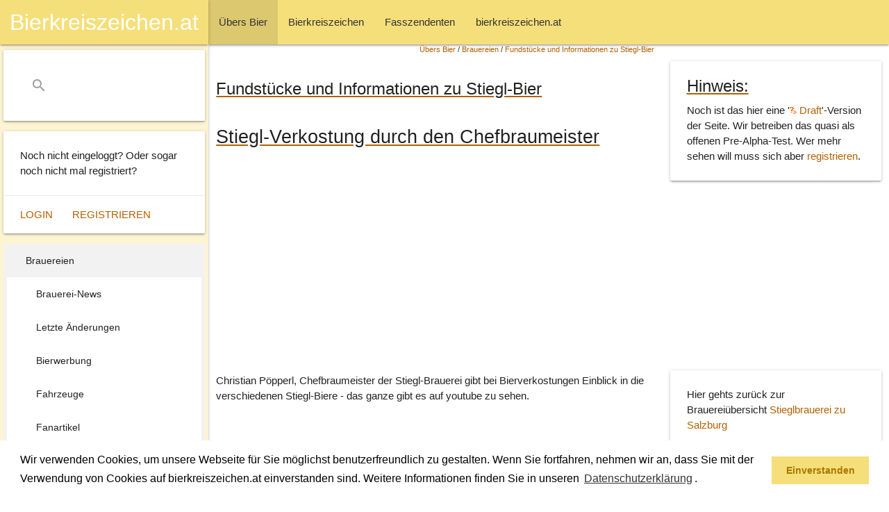

--- FILE ---
content_type: text/html; charset=ISO-8859-1
request_url: https://www.bierkreiszeichen.at/content/beitrag/stiegl_2020_verkostung_christian_poepperl.html
body_size: 4369
content:

<!DOCTYPE html>
<html  xmlns:og="http://ogp.me/ns#" xml:lang="de-at" lang="de-at">
<head>

	<meta charset="utf-8">
	<link type="text/css" rel="stylesheet" href="/common/styles/materialize.min.css" media="screen,projection"/>
	<link rel="stylesheet" href="https://www.bierkreiszeichen.at/common/styles/bkz-main.css?v=20211011" />
	<meta name="viewport" content="width=device-width, initial-scale=1.0"/>
	<title>Stiegl-Verkostung durch den Chefbraumeister - bierkreiszeichen.at</title>

	<link rel="SHORTCUT ICON" href="https://www.bierkreiszeichen.at/favicon.ico" />

	<meta http-equiv="content-language" content="de-AT" />
	<meta http-equiv="content-Type" content="text/html; charset=iso-8859-1" />
	<meta http-equiv="expires" content="Sun,  4 Jan 2026 17:32:59 GMT" />
	<meta name="robots" content="index,follow" />
	<meta name="revisit-after" content="30 days" />

	<meta name="author" content="Andreas Bimminger" />
	<meta name="publisher" content="bierkreiszeichen.at" />
	<meta name="generator" content="W3Self (http://www.w3self.at)" />
	<meta name="date" content="2026-01-04T17:32:59" />
	<meta name="description" content="Der Chefbraumeister der Stiegl Brauerei, Christian P&ouml;pperl verkostet Stiegl-Biere und kommentiert." />
	<meta name="keywords" lang="de-AT" content="Bierkreiszeichen, Fasszendent, Bier, Trinkgenuss, Werbung, Werbespot" />
	<meta name="resource-type" content="document" />
	<meta name="rating" content="general" />
	<meta name="copyright" content="Alle Rechte liegen bei bierkreiszeichen.at (https://www.bierkreiszeichen.at/content/bereich/impressum.html)" />
	<meta name="content-language" content="de-AT" />

	<meta name="DC.Title" content="Stiegl-Verkostung durch den Chefbraumeister - bierkreiszeichen.at" />
	<meta name="DC.Creator" content="Andreas Bimminger" />
	<meta name="DC.Description" content="Der Chefbraumeister der Stiegl Brauerei, Christian P&ouml;pperl verkostet Stiegl-Biere und kommentiert." />
	<meta name="DC.Publisher" content="bierkreiszeichen.at" />
	<meta name="DC.Date" content="2026-01-04" />
	<meta name="DC.Type" content="Text" />
	<meta name="DC.Format" content="text/html" />
	<meta name="DC.Identifier" content="https://www.bierkreiszeichen.at/content/bereich/stiegl/stiegl_2020_verkostung_christian_poepperl.html" />
	<meta name="DC.Language" content="de-AT" />
	<meta name="DC.Coverage" content="https://www.bierkreiszeichen.at/content/bereich/impressum.html" />
	<meta name="DC.Rights" content="Alle Rechte liegen bei bierkreiszeichen.at (https://www.bierkreiszeichen.at/content/bereich/impressum.html)" />
	<link rel="canonical" href="https://www.bierkreiszeichen.at/content/bereich/stiegl/stiegl_2020_verkostung_christian_poepperl.html" />

	<meta property="og:title" content="Stiegl-Verkostung durch den Chefbraumeister - bierkreiszeichen.at" />
	<meta property="og:url" content="https://www.bierkreiszeichen.at/content/bereich/stiegl/stiegl_2020_verkostung_christian_poepperl.html" />
	<meta property="og:site_name" content="bierkreiszeichen.at" />
	<meta property="og:description" content="Der Chefbraumeister der Stiegl Brauerei, Christian P&ouml;pperl verkostet Stiegl-Biere und kommentiert." />
	<meta property="og:image" content="https://www.bierkreiszeichen.at/images/content/bierkreiszeichen_small.jpg" />
	<link rel="image_src" href="https://www.bierkreiszeichen.at/images/content/bierkreiszeichen_small.jpg" />

	<!-- Global site tag (gtag.js) - Google Analytics -->
	<script async src="https://www.googletagmanager.com/gtag/js?id=UA-27997730-1"></script>
	<script>
		window.dataLayer = window.dataLayer || [];
		function gtag(){dataLayer.push(arguments);}
		gtag('js', new Date());
		gtag('config', 'UA-27997730-1', {'anonymize_ip':true});
	</script>

	<link rel="home" title="Startseite" href="/content/bereich/root.html" />
	<link rel="section" title="Section" href="https://www.bierkreiszeichen.at/content/bereich/stiegl.html" />
	<link rel="up" title="Up" href="https://www.bierkreiszeichen.at/content/bereich/stiegl.html" />
	<link rel="glossary" title="Copyright" href="https://www.bierkreiszeichen.at/content/lexikon.php?bereich=" />
	<link rel="index" title="Index" href="https://www.bierkreiszeichen.at/content/woerter.php?bereich=" />
	<link rel="copyright" title="Copyright" href="https://www.bierkreiszeichen.at/content/bereich/impressum.html" />
	<link rel="search" title="Suche" href="https://www.bierkreiszeichen.at/content/suche.php?query=" />
	<link rel="contents" title="Sitemap" href="https://www.bierkreiszeichen.at/content/sitemap.php" />
	<link rel="author" title="Author" href="https://www.bierkreiszeichen.at/content/mitarbeiter/andreas.html" />
	<link rel="stylesheet" type="text/css" href="https://www.bierkreiszeichen.at/common/styles/cookieconsent.min.css?v=20180517" />
	<script src="https://www.bierkreiszeichen.at/common/scripts/cookieconsent.min.js?v=20180523"></script>
	<script>
		window.addEventListener("load", function(){
			window.cookieconsent.initialise({
			"palette": {
			"popup": {
				"background": "#ffffff;",
				"text": "#000000"
			},
			"button": {
				"background": "#f5df7a",
				"text": "#aa7700"
			}
		},
			"content": {
			"message": "Wir verwenden Cookies, um unsere Webseite für Sie möglichst benutzerfreundlich zu gestalten. Wenn Sie fortfahren, nehmen wir an, dass Sie mit der Verwendung von Cookies auf bierkreiszeichen.at einverstanden sind. Weitere Informationen finden Sie in unseren <a aria-label=\"learn more about cookies\" role=\"button\" tabindex=\"0\" class=\"cc-link\" href=\"/content/bereich/datenschutzerklaerung.html\" target=\"_self\">Datenschutzerklärung</a>.",
			"dismiss": "Einverstanden",
			"link": "",
			"href": ""
			}
		})});
	</script>
	<script data-ad-client="ca-pub-1423155130089133" async src="https://pagead2.googlesyndication.com/pagead/js/adsbygoogle.js"></script>

</head>

<body>
		<header>
			<nav>
				<div class="navbar-fixed">
					<div class="nav-wrapper">
						<a href="#" data-target="slide-out" class="sidenav-trigger"><i class="material-icons">menu</i></a>
		<ul>
			<li class="active"><a href="https://www.bierkreiszeichen.at/content/bereich/uebers_bier.html" class="selectpath"><span style="padding-left:0px;">&Uuml;bers Bier</span></a></li>
			<li><a href="https://www.bierkreiszeichen.at/content/bereich/bierkreiszeichen.html"><span style="padding-left:0px;">Bierkreiszeichen</span></a></li>
			<li><a href="https://www.bierkreiszeichen.at/content/bereich/fasszendenten.html"><span style="padding-left:0px;">Fasszendenten</span></a></li>
			<li><a href="https://www.bierkreiszeichen.at/content/bereich/bierkreiszeichen_at.html"><span style="padding-left:0px;">bierkreiszeichen.at</span></a></li>
		</ul>
					</div>
				</div>
			</nav>
		</header>
		<div id="slide-out" class="sidenav sidenav-fixed">
			<nav>
				<div class="navbar-fixed">
					<div class="nav-wrapper">
						<a href="/" class="center brand-logo">Bierkreiszeichen.at</a>
					</div>
				</div>
			</nav>
			<div class="nav-wrapper">
				<div id="bkzSearchBox" class="card">
					<div class="card-content">
						<form action="/content/suche.php" method="post">
							<div class="input-field">
								<input name="query" id="search" type="search" required>
								<label class="label-icon" for="search"><i class="material-icons">search</i></label>
								<i class="material-icons">close</i>
							</div>
						</form>
					</div>
				</div>
			</div>
			<div id="bkzLoginInfo" class="card">
				<div class="card-content">
					<p>Noch nicht eingeloggt? Oder sogar noch nicht mal registriert?</p>
				</div>
				<div class="card-action">
					<a href="https://www.bierkreiszeichen.at/content/login.php">Login</a>
					<a href="https://www.bierkreiszeichen.at/content/user.php?session=">Registrieren</a>
				</div>
			</div>
		<div id="bkzSecondMenu">
	
		<ul>
			<li class="active"><a href="https://www.bierkreiszeichen.at/content/bereich/brauereien.html" class="selectpath"><span style="padding-left:0px;">Brauereien</span></a>
		<ul>
			<li><a href="https://www.bierkreiszeichen.at/content/bereich/brauerei_news.html"><span style="padding-left:10px;">Brauerei-News</span></a></li>
			<li><a href="https://www.bierkreiszeichen.at/content/bereich/brauerei_changed.html"><span style="padding-left:10px;">Letzte &Auml;nderungen</span></a></li>
			<li><a href="https://www.bierkreiszeichen.at/content/bereich/biersorten_werbung.html"><span style="padding-left:10px;">Bierwerbung</span></a></li>
			<li><a href="https://www.bierkreiszeichen.at/content/bereich/fahrzeuge.html"><span style="padding-left:10px;">Fahrzeuge</span></a></li>
			<li><a href="https://www.bierkreiszeichen.at/content/bereich/fanartikel.html"><span style="padding-left:10px;">Fanartikel</span></a></li>
		</ul></li>
			<li><a href="https://www.bierkreiszeichen.at/content/bereich/biersorten.html"><span style="padding-left:0px;">Biersorten</span></a></li>
			<li><a href="https://www.bierkreiszeichen.at/content/bereich/bierlokale.html"><span style="padding-left:0px;">Bierlokale</span></a></li>
			<li><a href="https://www.bierkreiszeichen.at/content/bereich/bierinfo.html"><span style="padding-left:0px;">Bierinfo</span></a></li>
		</ul>
		</div>
			<div class="card">
				<div class="card-content">
					<p>Urheberrechtsverletzung oder Fehler entdeckt?</p>
				</div>
				<div class="card-action">
					<a href="/content/bereich/kontakt.html">Kontaktieren Sie uns</a>
				</div>
			</div>
		</div>
		<div id="bkzMainContent">
			<div class="row">
				<div class="col s12 m9 l8" id="bkzContentData">
			<div style="text-align:right;font-size:0.7em;width:100%;margin-right:10px;">
		<span><a href="https://www.bierkreiszeichen.at/content/bereich/uebers_bier.html" title="">&Uuml;bers Bier</a>  / <a href="https://www.bierkreiszeichen.at/content/bereich/brauereien.html" title="">Brauereien</a>  / <strong><a href="https://www.bierkreiszeichen.at/content/bereich/stiegl.html" title="">Fundst&uuml;cke und Informationen zu Stiegl-Bier</a> </strong> </span></div>
		<h2>Fundst&uuml;cke und Informationen zu Stiegl-Bier</h2>
		<h1>Stiegl-Verkostung durch den Chefbraumeister</h1>
		<div class="row">
			<div class="col s12"><script async src="https://pagead2.googlesyndication.com/pagead/js/adsbygoogle.js?client=ca-pub-1423155130089133"
     crossorigin="anonymous"></script>
<!-- Google Banner 2025 -->
<ins class="adsbygoogle"
     style="display:block"
     data-ad-client="ca-pub-1423155130089133"
     data-ad-slot="4221609161"
     data-ad-format="auto"
     data-full-width-responsive="true"></ins>
<script>
     (adsbygoogle = window.adsbygoogle || []).push({});
</script>
			</div>
		</div>
		
		<p>Christian P&ouml;pperl, Chefbraumeister der Stiegl-Brauerei gibt bei Bierverkostungen Einblick in die verschiedenen Stiegl-Biere - das ganze gibt es auf youtube zu sehen.<br />
<br />
</p>
		<h3>Stiegl Goldbr&auml;u</h3>

		<p>Das M&auml;rzenbier aus dem Hause Stiegl ist das meistverkaufte Bier der Brauerei aus Salzburg. Das <a href="/bier/stieglbrauerei/stiegl_goldbraeu/bier-1.html">Stiegl Goldbr&auml;u</a> ist auch eines der meistverkauften Biere in &Ouml;sterreich.<br />
</p>
		<div class="video-container">
			<iframe width="640" height="360" src="https://www.youtube.com/embed/8Rw9PocNEc0" frameborder="0" allow="accelerometer; autoplay; encrypted-media; gyroscope; picture-in-picture" allowfullscreen></iframe>
</div>

		<h3>Stiegl Hell</h3>

		<p>Das neueste Bier der Salzburger Brauerei ist das <a href="/bier/stieglbrauerei/stiegl_hell/bier-2254.html">Stiegl Hell</a> - und Hell hat hier wenig mit der englischen H&ouml;lle zu tun auch wenn Stiegl mit &quot;h&ouml;llisch gut&quot; wirbt. Ist aber immer ein sch&ouml;nes Wortspiel. Wer Wortspiele in diese Richtung gut findet wird mit dem hier auch seine Freude haben &quot;Die in Hell&quot; hat in Englisch oder Deutsch ausgesprochen zwei grundverschiedene Bedeutungen. So aber jetzt zu Christian P&ouml;pperl und dem hellen Stiegl:<br />
</p>
		<div class="video-container">
			<iframe width="640" height="360" src="https://www.youtube.com/embed/Wr-V8VE0Oz8" frameborder="0" allow="accelerometer; autoplay; encrypted-media; gyroscope; picture-in-picture" allowfullscreen></iframe>
</div>

		<h3>Stiegl Radler Himbeere</h3>

		<p>Stiegl Goldbr&auml;u und Himbeerkracherl sind Basis f&uuml;r den <a href="/bier/stieglbrauerei/stiegl_radler_himbeere/bier-497.html">Stiegl Himbeer-Radler</a>. Auch hier gibt es wieder ein Wortspiel aus einer englisch/deutsch-Mischung heraus - &quot;das erfrischend beerige Original&quot;. Ein Verweis auf das englische &quot;beer&quot; und die Beeren.</p>
		<div class="video-container">
			<iframe width="640" height="360" src="https://www.youtube.com/embed/YCgop9Y7sJk" frameborder="0" allow="accelerometer; autoplay; encrypted-media; gyroscope; picture-in-picture" allowfullscreen></iframe>
</div>

		<div class="row">
			<div class="col s12"><script async src="https://pagead2.googlesyndication.com/pagead/js/adsbygoogle.js?client=ca-pub-1423155130089133"
     crossorigin="anonymous"></script>
<!-- Google Banner 2025 -->
<ins class="adsbygoogle"
     style="display:block"
     data-ad-client="ca-pub-1423155130089133"
     data-ad-slot="4221609161"
     data-ad-format="auto"
     data-full-width-responsive="true"></ins>
<script>
     (adsbygoogle = window.adsbygoogle || []).push({});
</script>
			</div>
		</div>
				</div>
				<div class="col s12 m3 l4">
			<div class="card" style="margin-top:24px;">
				<div class="card-content" style="padding-top:12px;">
					<h5 class="card-title">Hinweis:</h5>
					<p>Noch ist das hier eine '<strong><a href="/content/lexikon.php?eintrag=12"><img src="https://www.bierkreiszeichen.at/images/layout/bierkreiszeichen/lexikon.png" width="10" height="10" alt="lexikon" /> Draft</a></strong>'-Version der Seite. Wir betreiben das quasi als offenen Pre-Alpha-Test. Wer mehr sehen will muss sich aber <a href="/content/user.php">registrieren</a>.</p>
				</div>
			</div>
			<div id="ads-sky"><script async src="https://pagead2.googlesyndication.com/pagead/js/adsbygoogle.js?client=ca-pub-1423155130089133"
     crossorigin="anonymous"></script>
<!-- Google Banner 2025 Vertikal -->
<ins class="adsbygoogle"
     style="display:block"
     data-ad-client="ca-pub-1423155130089133"
     data-ad-slot="1963111484"
     data-ad-format="auto"
     data-full-width-responsive="true"></ins>
<script>
     (adsbygoogle = window.adsbygoogle || []).push({});
</script>
			</div>
			<div class="card">
				<div class="card-content">
					<p>Hier gehts zur&uuml;ck zur Brauerei&uuml;bersicht <a href="/bier/stieglbrauerei_zu_salzburg_gmbh/brauerei-1.html">Stieglbrauerei zu Salzburg</a></p>
				</div>
			</div>
			<div class="card">
				<div class="card-content">
					<p>Schlagworte: <a href="https://www.bierkreiszeichen.at/content/woerter.php?wort=34&amp;bereich=">Werbung</a>, <a href="https://www.bierkreiszeichen.at/content/woerter.php?wort=35&amp;bereich=">Werbespot</a></p>
				</div>
			</div>
			</div>
		</div>
			<div class="row">
				<div class="col s12 m9 l8" id="bkzContentData"><script async src="https://pagead2.googlesyndication.com/pagead/js/adsbygoogle.js?client=ca-pub-1423155130089133"
     crossorigin="anonymous"></script>
<!-- Google Banner Quadrat 2025 -->
<ins class="adsbygoogle"
     style="display:block"
     data-ad-client="ca-pub-1423155130089133"
     data-ad-slot="5226068649"
     data-ad-format="auto"
     data-full-width-responsive="true"></ins>
<script>
     (adsbygoogle = window.adsbygoogle || []).push({});
</script>
			</div>
		</div>
	</div>
		<footer class="page-footer">
			<div class="container">
				<div class="row">
					<div class="col l6 s12">
						<h5>Team Bierkreiszeichen</h5>
						<p>Diese Seite ist eine private Webseite die sich das Thema Bier zum Hobby macht.</p>
						<br />
						<p>Sie befinden sich auf https://www.bierkreiszeichen.at/</p>
						<p>im Pfad: 
		<span><a href="https://www.bierkreiszeichen.at/content/bereich/uebers_bier.html" title="">&Uuml;bers Bier</a>  / <a href="https://www.bierkreiszeichen.at/content/bereich/brauereien.html" title="">Brauereien</a>  / <strong><a href="https://www.bierkreiszeichen.at/content/bereich/stiegl.html" title="">Fundst&uuml;cke und Informationen zu Stiegl-Bier</a> </strong> </span></p>
						<p> Erstellt: 2020-04-02
						</p>
					</div>
					<div class="col l4 offset-l2 s12">
						<h5>Links</h5>
						<ul>
							<li><a href="/content/bereich/kontakt.html">Kontakt</a></li>
							<li><a href="/content/bereich/impressum.html">Impressum</a></li>
							<li><a href="/content/bereich/datenschutzerklaerung.html">Datenschutzerklärung</a></li>
							<li><a href="/content/sitemap.php">Sitemap</a></li>
						</ul>
					</div>
				</div>
			</div>
			<div class="footer-copyright">
				<div class="container">
					<span>© 2020 Copyright Team Bierkreiszeichen</span>
					<a class="right" href="/content/bereich/impressum.html">Impressum</a>
				</div>
			</div>
		</footer>
	<script src="https://www.bierkreiszeichen.at/common/scripts/jquery-3.5.1.min.js?v=20200623"></script>
	<script src="https://www.bierkreiszeichen.at/common/scripts/materialize.min.js?v=20200623"></script>
	<script src="https://www.bierkreiszeichen.at/common/scripts/bkz-main.js?v=20201201"></script>
</body>
</html>


--- FILE ---
content_type: text/html; charset=utf-8
request_url: https://www.google.com/recaptcha/api2/aframe
body_size: 267
content:
<!DOCTYPE HTML><html><head><meta http-equiv="content-type" content="text/html; charset=UTF-8"></head><body><script nonce="L6VjVgkLcE2bLHsI-TE0UA">/** Anti-fraud and anti-abuse applications only. See google.com/recaptcha */ try{var clients={'sodar':'https://pagead2.googlesyndication.com/pagead/sodar?'};window.addEventListener("message",function(a){try{if(a.source===window.parent){var b=JSON.parse(a.data);var c=clients[b['id']];if(c){var d=document.createElement('img');d.src=c+b['params']+'&rc='+(localStorage.getItem("rc::a")?sessionStorage.getItem("rc::b"):"");window.document.body.appendChild(d);sessionStorage.setItem("rc::e",parseInt(sessionStorage.getItem("rc::e")||0)+1);localStorage.setItem("rc::h",'1769298368219');}}}catch(b){}});window.parent.postMessage("_grecaptcha_ready", "*");}catch(b){}</script></body></html>